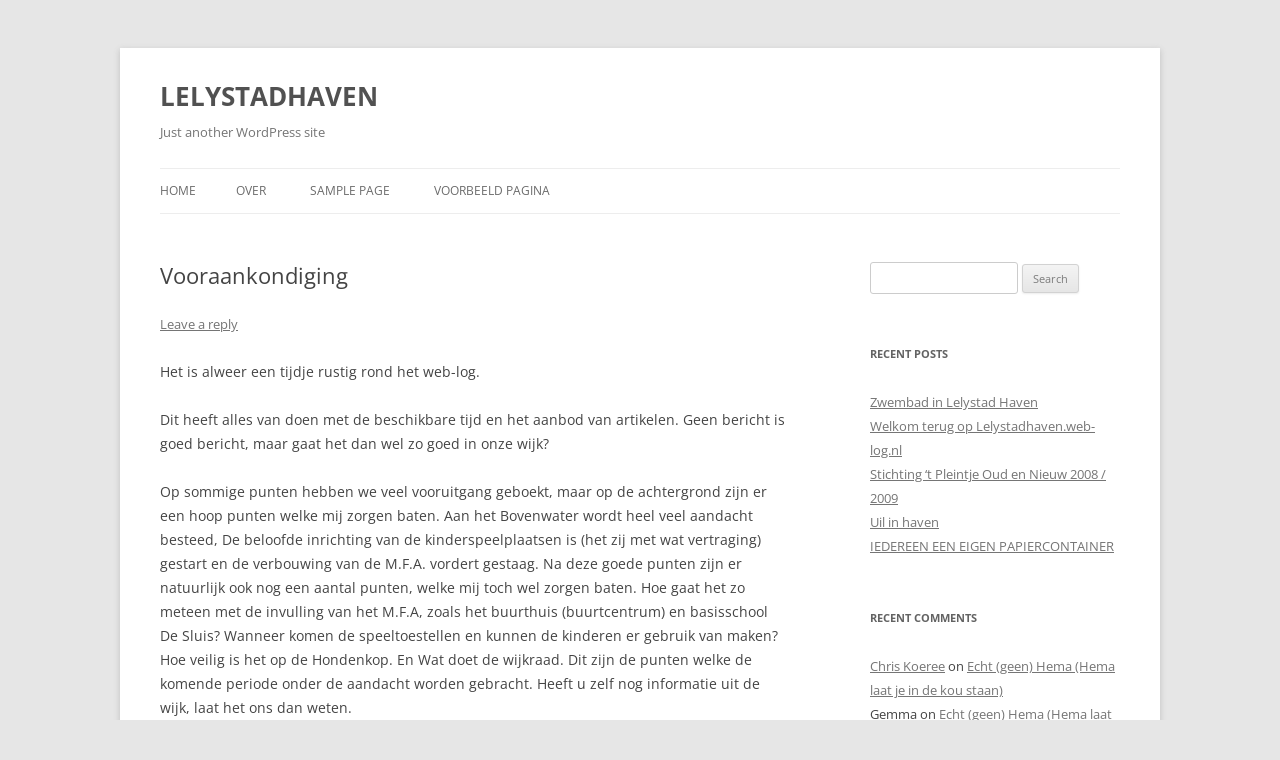

--- FILE ---
content_type: text/html; charset=UTF-8
request_url: https://www.lelystadhaven.info/blog/?p=324
body_size: 8407
content:
<!DOCTYPE html>
<!--[if IE 7]>
<html class="ie ie7" lang="en-US">
<![endif]-->
<!--[if IE 8]>
<html class="ie ie8" lang="en-US">
<![endif]-->
<!--[if !(IE 7) & !(IE 8)]><!-->
<html lang="en-US">
<!--<![endif]-->
<head>
<meta charset="UTF-8" />
<meta name="viewport" content="width=device-width, initial-scale=1.0" />
<title>Vooraankondiging | LELYSTADHAVEN</title>
<link rel="profile" href="https://gmpg.org/xfn/11" />
<link rel="pingback" href="https://www.lelystadhaven.info/blog/xmlrpc.php">
<!--[if lt IE 9]>
<script src="https://www.lelystadhaven.info/blog/wp-content/themes/twentytwelve/js/html5.js?ver=3.7.0" type="text/javascript"></script>
<![endif]-->
<meta name='robots' content='max-image-preview:large' />
<link rel="alternate" type="application/rss+xml" title="LELYSTADHAVEN &raquo; Feed" href="https://www.lelystadhaven.info/blog/?feed=rss2" />
<link rel="alternate" type="application/rss+xml" title="LELYSTADHAVEN &raquo; Comments Feed" href="https://www.lelystadhaven.info/blog/?feed=comments-rss2" />
<link rel="alternate" type="application/rss+xml" title="LELYSTADHAVEN &raquo; Vooraankondiging Comments Feed" href="https://www.lelystadhaven.info/blog/?feed=rss2&#038;p=324" />
<link rel="alternate" title="oEmbed (JSON)" type="application/json+oembed" href="https://www.lelystadhaven.info/blog/index.php?rest_route=%2Foembed%2F1.0%2Fembed&#038;url=https%3A%2F%2Fwww.lelystadhaven.info%2Fblog%2F%3Fp%3D324" />
<link rel="alternate" title="oEmbed (XML)" type="text/xml+oembed" href="https://www.lelystadhaven.info/blog/index.php?rest_route=%2Foembed%2F1.0%2Fembed&#038;url=https%3A%2F%2Fwww.lelystadhaven.info%2Fblog%2F%3Fp%3D324&#038;format=xml" />
<style id='wp-img-auto-sizes-contain-inline-css' type='text/css'>
img:is([sizes=auto i],[sizes^="auto," i]){contain-intrinsic-size:3000px 1500px}
/*# sourceURL=wp-img-auto-sizes-contain-inline-css */
</style>
<style id='wp-emoji-styles-inline-css' type='text/css'>

	img.wp-smiley, img.emoji {
		display: inline !important;
		border: none !important;
		box-shadow: none !important;
		height: 1em !important;
		width: 1em !important;
		margin: 0 0.07em !important;
		vertical-align: -0.1em !important;
		background: none !important;
		padding: 0 !important;
	}
/*# sourceURL=wp-emoji-styles-inline-css */
</style>
<style id='wp-block-library-inline-css' type='text/css'>
:root{--wp-block-synced-color:#7a00df;--wp-block-synced-color--rgb:122,0,223;--wp-bound-block-color:var(--wp-block-synced-color);--wp-editor-canvas-background:#ddd;--wp-admin-theme-color:#007cba;--wp-admin-theme-color--rgb:0,124,186;--wp-admin-theme-color-darker-10:#006ba1;--wp-admin-theme-color-darker-10--rgb:0,107,160.5;--wp-admin-theme-color-darker-20:#005a87;--wp-admin-theme-color-darker-20--rgb:0,90,135;--wp-admin-border-width-focus:2px}@media (min-resolution:192dpi){:root{--wp-admin-border-width-focus:1.5px}}.wp-element-button{cursor:pointer}:root .has-very-light-gray-background-color{background-color:#eee}:root .has-very-dark-gray-background-color{background-color:#313131}:root .has-very-light-gray-color{color:#eee}:root .has-very-dark-gray-color{color:#313131}:root .has-vivid-green-cyan-to-vivid-cyan-blue-gradient-background{background:linear-gradient(135deg,#00d084,#0693e3)}:root .has-purple-crush-gradient-background{background:linear-gradient(135deg,#34e2e4,#4721fb 50%,#ab1dfe)}:root .has-hazy-dawn-gradient-background{background:linear-gradient(135deg,#faaca8,#dad0ec)}:root .has-subdued-olive-gradient-background{background:linear-gradient(135deg,#fafae1,#67a671)}:root .has-atomic-cream-gradient-background{background:linear-gradient(135deg,#fdd79a,#004a59)}:root .has-nightshade-gradient-background{background:linear-gradient(135deg,#330968,#31cdcf)}:root .has-midnight-gradient-background{background:linear-gradient(135deg,#020381,#2874fc)}:root{--wp--preset--font-size--normal:16px;--wp--preset--font-size--huge:42px}.has-regular-font-size{font-size:1em}.has-larger-font-size{font-size:2.625em}.has-normal-font-size{font-size:var(--wp--preset--font-size--normal)}.has-huge-font-size{font-size:var(--wp--preset--font-size--huge)}.has-text-align-center{text-align:center}.has-text-align-left{text-align:left}.has-text-align-right{text-align:right}.has-fit-text{white-space:nowrap!important}#end-resizable-editor-section{display:none}.aligncenter{clear:both}.items-justified-left{justify-content:flex-start}.items-justified-center{justify-content:center}.items-justified-right{justify-content:flex-end}.items-justified-space-between{justify-content:space-between}.screen-reader-text{border:0;clip-path:inset(50%);height:1px;margin:-1px;overflow:hidden;padding:0;position:absolute;width:1px;word-wrap:normal!important}.screen-reader-text:focus{background-color:#ddd;clip-path:none;color:#444;display:block;font-size:1em;height:auto;left:5px;line-height:normal;padding:15px 23px 14px;text-decoration:none;top:5px;width:auto;z-index:100000}html :where(.has-border-color){border-style:solid}html :where([style*=border-top-color]){border-top-style:solid}html :where([style*=border-right-color]){border-right-style:solid}html :where([style*=border-bottom-color]){border-bottom-style:solid}html :where([style*=border-left-color]){border-left-style:solid}html :where([style*=border-width]){border-style:solid}html :where([style*=border-top-width]){border-top-style:solid}html :where([style*=border-right-width]){border-right-style:solid}html :where([style*=border-bottom-width]){border-bottom-style:solid}html :where([style*=border-left-width]){border-left-style:solid}html :where(img[class*=wp-image-]){height:auto;max-width:100%}:where(figure){margin:0 0 1em}html :where(.is-position-sticky){--wp-admin--admin-bar--position-offset:var(--wp-admin--admin-bar--height,0px)}@media screen and (max-width:600px){html :where(.is-position-sticky){--wp-admin--admin-bar--position-offset:0px}}

/*# sourceURL=wp-block-library-inline-css */
</style><style id='global-styles-inline-css' type='text/css'>
:root{--wp--preset--aspect-ratio--square: 1;--wp--preset--aspect-ratio--4-3: 4/3;--wp--preset--aspect-ratio--3-4: 3/4;--wp--preset--aspect-ratio--3-2: 3/2;--wp--preset--aspect-ratio--2-3: 2/3;--wp--preset--aspect-ratio--16-9: 16/9;--wp--preset--aspect-ratio--9-16: 9/16;--wp--preset--color--black: #000000;--wp--preset--color--cyan-bluish-gray: #abb8c3;--wp--preset--color--white: #fff;--wp--preset--color--pale-pink: #f78da7;--wp--preset--color--vivid-red: #cf2e2e;--wp--preset--color--luminous-vivid-orange: #ff6900;--wp--preset--color--luminous-vivid-amber: #fcb900;--wp--preset--color--light-green-cyan: #7bdcb5;--wp--preset--color--vivid-green-cyan: #00d084;--wp--preset--color--pale-cyan-blue: #8ed1fc;--wp--preset--color--vivid-cyan-blue: #0693e3;--wp--preset--color--vivid-purple: #9b51e0;--wp--preset--color--blue: #21759b;--wp--preset--color--dark-gray: #444;--wp--preset--color--medium-gray: #9f9f9f;--wp--preset--color--light-gray: #e6e6e6;--wp--preset--gradient--vivid-cyan-blue-to-vivid-purple: linear-gradient(135deg,rgb(6,147,227) 0%,rgb(155,81,224) 100%);--wp--preset--gradient--light-green-cyan-to-vivid-green-cyan: linear-gradient(135deg,rgb(122,220,180) 0%,rgb(0,208,130) 100%);--wp--preset--gradient--luminous-vivid-amber-to-luminous-vivid-orange: linear-gradient(135deg,rgb(252,185,0) 0%,rgb(255,105,0) 100%);--wp--preset--gradient--luminous-vivid-orange-to-vivid-red: linear-gradient(135deg,rgb(255,105,0) 0%,rgb(207,46,46) 100%);--wp--preset--gradient--very-light-gray-to-cyan-bluish-gray: linear-gradient(135deg,rgb(238,238,238) 0%,rgb(169,184,195) 100%);--wp--preset--gradient--cool-to-warm-spectrum: linear-gradient(135deg,rgb(74,234,220) 0%,rgb(151,120,209) 20%,rgb(207,42,186) 40%,rgb(238,44,130) 60%,rgb(251,105,98) 80%,rgb(254,248,76) 100%);--wp--preset--gradient--blush-light-purple: linear-gradient(135deg,rgb(255,206,236) 0%,rgb(152,150,240) 100%);--wp--preset--gradient--blush-bordeaux: linear-gradient(135deg,rgb(254,205,165) 0%,rgb(254,45,45) 50%,rgb(107,0,62) 100%);--wp--preset--gradient--luminous-dusk: linear-gradient(135deg,rgb(255,203,112) 0%,rgb(199,81,192) 50%,rgb(65,88,208) 100%);--wp--preset--gradient--pale-ocean: linear-gradient(135deg,rgb(255,245,203) 0%,rgb(182,227,212) 50%,rgb(51,167,181) 100%);--wp--preset--gradient--electric-grass: linear-gradient(135deg,rgb(202,248,128) 0%,rgb(113,206,126) 100%);--wp--preset--gradient--midnight: linear-gradient(135deg,rgb(2,3,129) 0%,rgb(40,116,252) 100%);--wp--preset--font-size--small: 13px;--wp--preset--font-size--medium: 20px;--wp--preset--font-size--large: 36px;--wp--preset--font-size--x-large: 42px;--wp--preset--spacing--20: 0.44rem;--wp--preset--spacing--30: 0.67rem;--wp--preset--spacing--40: 1rem;--wp--preset--spacing--50: 1.5rem;--wp--preset--spacing--60: 2.25rem;--wp--preset--spacing--70: 3.38rem;--wp--preset--spacing--80: 5.06rem;--wp--preset--shadow--natural: 6px 6px 9px rgba(0, 0, 0, 0.2);--wp--preset--shadow--deep: 12px 12px 50px rgba(0, 0, 0, 0.4);--wp--preset--shadow--sharp: 6px 6px 0px rgba(0, 0, 0, 0.2);--wp--preset--shadow--outlined: 6px 6px 0px -3px rgb(255, 255, 255), 6px 6px rgb(0, 0, 0);--wp--preset--shadow--crisp: 6px 6px 0px rgb(0, 0, 0);}:where(.is-layout-flex){gap: 0.5em;}:where(.is-layout-grid){gap: 0.5em;}body .is-layout-flex{display: flex;}.is-layout-flex{flex-wrap: wrap;align-items: center;}.is-layout-flex > :is(*, div){margin: 0;}body .is-layout-grid{display: grid;}.is-layout-grid > :is(*, div){margin: 0;}:where(.wp-block-columns.is-layout-flex){gap: 2em;}:where(.wp-block-columns.is-layout-grid){gap: 2em;}:where(.wp-block-post-template.is-layout-flex){gap: 1.25em;}:where(.wp-block-post-template.is-layout-grid){gap: 1.25em;}.has-black-color{color: var(--wp--preset--color--black) !important;}.has-cyan-bluish-gray-color{color: var(--wp--preset--color--cyan-bluish-gray) !important;}.has-white-color{color: var(--wp--preset--color--white) !important;}.has-pale-pink-color{color: var(--wp--preset--color--pale-pink) !important;}.has-vivid-red-color{color: var(--wp--preset--color--vivid-red) !important;}.has-luminous-vivid-orange-color{color: var(--wp--preset--color--luminous-vivid-orange) !important;}.has-luminous-vivid-amber-color{color: var(--wp--preset--color--luminous-vivid-amber) !important;}.has-light-green-cyan-color{color: var(--wp--preset--color--light-green-cyan) !important;}.has-vivid-green-cyan-color{color: var(--wp--preset--color--vivid-green-cyan) !important;}.has-pale-cyan-blue-color{color: var(--wp--preset--color--pale-cyan-blue) !important;}.has-vivid-cyan-blue-color{color: var(--wp--preset--color--vivid-cyan-blue) !important;}.has-vivid-purple-color{color: var(--wp--preset--color--vivid-purple) !important;}.has-black-background-color{background-color: var(--wp--preset--color--black) !important;}.has-cyan-bluish-gray-background-color{background-color: var(--wp--preset--color--cyan-bluish-gray) !important;}.has-white-background-color{background-color: var(--wp--preset--color--white) !important;}.has-pale-pink-background-color{background-color: var(--wp--preset--color--pale-pink) !important;}.has-vivid-red-background-color{background-color: var(--wp--preset--color--vivid-red) !important;}.has-luminous-vivid-orange-background-color{background-color: var(--wp--preset--color--luminous-vivid-orange) !important;}.has-luminous-vivid-amber-background-color{background-color: var(--wp--preset--color--luminous-vivid-amber) !important;}.has-light-green-cyan-background-color{background-color: var(--wp--preset--color--light-green-cyan) !important;}.has-vivid-green-cyan-background-color{background-color: var(--wp--preset--color--vivid-green-cyan) !important;}.has-pale-cyan-blue-background-color{background-color: var(--wp--preset--color--pale-cyan-blue) !important;}.has-vivid-cyan-blue-background-color{background-color: var(--wp--preset--color--vivid-cyan-blue) !important;}.has-vivid-purple-background-color{background-color: var(--wp--preset--color--vivid-purple) !important;}.has-black-border-color{border-color: var(--wp--preset--color--black) !important;}.has-cyan-bluish-gray-border-color{border-color: var(--wp--preset--color--cyan-bluish-gray) !important;}.has-white-border-color{border-color: var(--wp--preset--color--white) !important;}.has-pale-pink-border-color{border-color: var(--wp--preset--color--pale-pink) !important;}.has-vivid-red-border-color{border-color: var(--wp--preset--color--vivid-red) !important;}.has-luminous-vivid-orange-border-color{border-color: var(--wp--preset--color--luminous-vivid-orange) !important;}.has-luminous-vivid-amber-border-color{border-color: var(--wp--preset--color--luminous-vivid-amber) !important;}.has-light-green-cyan-border-color{border-color: var(--wp--preset--color--light-green-cyan) !important;}.has-vivid-green-cyan-border-color{border-color: var(--wp--preset--color--vivid-green-cyan) !important;}.has-pale-cyan-blue-border-color{border-color: var(--wp--preset--color--pale-cyan-blue) !important;}.has-vivid-cyan-blue-border-color{border-color: var(--wp--preset--color--vivid-cyan-blue) !important;}.has-vivid-purple-border-color{border-color: var(--wp--preset--color--vivid-purple) !important;}.has-vivid-cyan-blue-to-vivid-purple-gradient-background{background: var(--wp--preset--gradient--vivid-cyan-blue-to-vivid-purple) !important;}.has-light-green-cyan-to-vivid-green-cyan-gradient-background{background: var(--wp--preset--gradient--light-green-cyan-to-vivid-green-cyan) !important;}.has-luminous-vivid-amber-to-luminous-vivid-orange-gradient-background{background: var(--wp--preset--gradient--luminous-vivid-amber-to-luminous-vivid-orange) !important;}.has-luminous-vivid-orange-to-vivid-red-gradient-background{background: var(--wp--preset--gradient--luminous-vivid-orange-to-vivid-red) !important;}.has-very-light-gray-to-cyan-bluish-gray-gradient-background{background: var(--wp--preset--gradient--very-light-gray-to-cyan-bluish-gray) !important;}.has-cool-to-warm-spectrum-gradient-background{background: var(--wp--preset--gradient--cool-to-warm-spectrum) !important;}.has-blush-light-purple-gradient-background{background: var(--wp--preset--gradient--blush-light-purple) !important;}.has-blush-bordeaux-gradient-background{background: var(--wp--preset--gradient--blush-bordeaux) !important;}.has-luminous-dusk-gradient-background{background: var(--wp--preset--gradient--luminous-dusk) !important;}.has-pale-ocean-gradient-background{background: var(--wp--preset--gradient--pale-ocean) !important;}.has-electric-grass-gradient-background{background: var(--wp--preset--gradient--electric-grass) !important;}.has-midnight-gradient-background{background: var(--wp--preset--gradient--midnight) !important;}.has-small-font-size{font-size: var(--wp--preset--font-size--small) !important;}.has-medium-font-size{font-size: var(--wp--preset--font-size--medium) !important;}.has-large-font-size{font-size: var(--wp--preset--font-size--large) !important;}.has-x-large-font-size{font-size: var(--wp--preset--font-size--x-large) !important;}
/*# sourceURL=global-styles-inline-css */
</style>

<style id='classic-theme-styles-inline-css' type='text/css'>
/*! This file is auto-generated */
.wp-block-button__link{color:#fff;background-color:#32373c;border-radius:9999px;box-shadow:none;text-decoration:none;padding:calc(.667em + 2px) calc(1.333em + 2px);font-size:1.125em}.wp-block-file__button{background:#32373c;color:#fff;text-decoration:none}
/*# sourceURL=/wp-includes/css/classic-themes.min.css */
</style>
<link rel='stylesheet' id='twentytwelve-fonts-css' href='https://www.lelystadhaven.info/blog/wp-content/themes/twentytwelve/fonts/font-open-sans.css?ver=20230328' type='text/css' media='all' />
<link rel='stylesheet' id='twentytwelve-style-css' href='https://www.lelystadhaven.info/blog/wp-content/themes/twentytwelve/style.css?ver=20250715' type='text/css' media='all' />
<link rel='stylesheet' id='twentytwelve-block-style-css' href='https://www.lelystadhaven.info/blog/wp-content/themes/twentytwelve/css/blocks.css?ver=20240812' type='text/css' media='all' />
<script type="text/javascript" src="https://www.lelystadhaven.info/blog/wp-includes/js/jquery/jquery.min.js?ver=3.7.1" id="jquery-core-js"></script>
<script type="text/javascript" src="https://www.lelystadhaven.info/blog/wp-includes/js/jquery/jquery-migrate.min.js?ver=3.4.1" id="jquery-migrate-js"></script>
<script type="text/javascript" src="https://www.lelystadhaven.info/blog/wp-content/themes/twentytwelve/js/navigation.js?ver=20250303" id="twentytwelve-navigation-js" defer="defer" data-wp-strategy="defer"></script>
<link rel="https://api.w.org/" href="https://www.lelystadhaven.info/blog/index.php?rest_route=/" /><link rel="alternate" title="JSON" type="application/json" href="https://www.lelystadhaven.info/blog/index.php?rest_route=/wp/v2/posts/324" /><link rel="EditURI" type="application/rsd+xml" title="RSD" href="https://www.lelystadhaven.info/blog/xmlrpc.php?rsd" />
<meta name="generator" content="WordPress 6.9" />
<link rel="canonical" href="https://www.lelystadhaven.info/blog/?p=324" />
<link rel='shortlink' href='https://www.lelystadhaven.info/blog/?p=324' />
<style type="text/css">.recentcomments a{display:inline !important;padding:0 !important;margin:0 !important;}</style></head>

<body class="wp-singular post-template-default single single-post postid-324 single-format-standard wp-embed-responsive wp-theme-twentytwelve custom-font-enabled single-author">
<div id="page" class="hfeed site">
	<a class="screen-reader-text skip-link" href="#content">Skip to content</a>
	<header id="masthead" class="site-header">
		<hgroup>
					<h1 class="site-title"><a href="https://www.lelystadhaven.info/blog/" rel="home" >LELYSTADHAVEN</a></h1>
			<h2 class="site-description">Just another WordPress site</h2>
		</hgroup>

		<nav id="site-navigation" class="main-navigation">
			<button class="menu-toggle">Menu</button>
			<div class="nav-menu"><ul>
<li ><a href="https://www.lelystadhaven.info/blog/">Home</a></li><li class="page_item page-item-1499"><a href="https://www.lelystadhaven.info/blog/?page_id=1499">Over</a></li>
<li class="page_item page-item-2"><a href="https://www.lelystadhaven.info/blog/?page_id=2">Sample Page</a></li>
<li class="page_item page-item-6"><a href="https://www.lelystadhaven.info/blog/?page_id=6">Voorbeeld pagina</a></li>
</ul></div>
		</nav><!-- #site-navigation -->

			</header><!-- #masthead -->

	<div id="main" class="wrapper">

	<div id="primary" class="site-content">
		<div id="content" role="main">

			
				
	<article id="post-324" class="post-324 post type-post status-publish format-standard hentry category-weblog">
				<header class="entry-header">
			
						<h1 class="entry-title">Vooraankondiging</h1>
										<div class="comments-link">
					<a href="https://www.lelystadhaven.info/blog/?p=324#respond"><span class="leave-reply">Leave a reply</span></a>				</div><!-- .comments-link -->
					</header><!-- .entry-header -->

				<div class="entry-content">
			<p class="MsoNormal"><span>Het is alweer een tijdje rustig rond het web-log.</span></p>
<p class="MsoNormal"><span>Dit heeft alles van doen met de beschikbare tijd en het aanbod van artikelen. Geen bericht is goed bericht, maar gaat het dan wel zo goed in onze wijk?</span></p>
<p class="MsoNormal"><span>Op sommige punten hebben we veel vooruitgang geboekt, maar op de achtergrond zijn er een hoop punten welke mij zorgen baten. Aan het Bovenwater wordt heel veel aandacht besteed, De beloofde inrichting van de kinderspeelplaatsen is (het zij met wat vertraging) gestart en de verbouwing van de M.F.A. vordert gestaag. Na deze goede punten zijn er natuurlijk ook nog een aantal punten, welke mij toch wel zorgen baten. Hoe gaat het zo meteen met de invulling van het M.F.A, zoals het buurthuis (buurtcentrum) en basisschool De Sluis? Wanneer komen de speeltoestellen en kunnen de kinderen er gebruik van maken? Hoe veilig is het op de Hondenkop. En Wat doet de wijkraad. Dit zijn de punten welke de komende periode onder de aandacht worden gebracht. Heeft u zelf nog informatie uit de wijk, laat het ons dan weten.</span></p>
<p class="MsoNormal"><span>Zoals al eerder gezegd xe2x80x9chet web-log Lelystad haven is er voor en door Uxe2x80x9d</span></p>
<p class="MsoNormal"><span>Nu eerst maar even een rondje met de camera door de wijk, (het vaste ritueel van de zondag) om te zoeken naar leuke en minder leuke stukjes.</span></p>
<p class="MsoNormal"><span></span></p>
<p class="MsoNormal"><span>Tot later</span></p>
<p class="MsoNormal"><span></span></p>
<p class="MsoNormal"><span>De eerlijke vinder</span></p>
</p></p>
					</div><!-- .entry-content -->
		
		<footer class="entry-meta">
			This entry was posted in <a href="https://www.lelystadhaven.info/blog/?cat=30" rel="category">web-log</a> on <a href="https://www.lelystadhaven.info/blog/?p=324" title="8:42 am" rel="bookmark"><time class="entry-date" datetime="2006-07-09T08:42:33+00:00">July 9, 2006</time></a><span class="by-author"> by <span class="author vcard"><a class="url fn n" href="https://www.lelystadhaven.info/blog/?author=2" title="View all posts by lelystadhaven" rel="author">lelystadhaven</a></span></span>.								</footer><!-- .entry-meta -->
	</article><!-- #post -->

				<nav class="nav-single">
					<h3 class="assistive-text">Post navigation</h3>
					<span class="nav-previous"><a href="https://www.lelystadhaven.info/blog/?p=325" rel="prev"><span class="meta-nav">&larr;</span> Kinderdisco</a></span>
					<span class="nav-next"><a href="https://www.lelystadhaven.info/blog/?p=323" rel="next">gevaarlijke brug hondenkop <span class="meta-nav">&rarr;</span></a></span>
				</nav><!-- .nav-single -->

				
<div id="comments" class="comments-area">

	
	
		<div id="respond" class="comment-respond">
		<h3 id="reply-title" class="comment-reply-title">Leave a Reply <small><a rel="nofollow" id="cancel-comment-reply-link" href="/blog/?p=324#respond" style="display:none;">Cancel reply</a></small></h3><p class="must-log-in">You must be <a href="https://www.lelystadhaven.info/blog/wp-login.php?redirect_to=https%3A%2F%2Fwww.lelystadhaven.info%2Fblog%2F%3Fp%3D324">logged in</a> to post a comment.</p>	</div><!-- #respond -->
	
</div><!-- #comments .comments-area -->

			
		</div><!-- #content -->
	</div><!-- #primary -->


			<div id="secondary" class="widget-area" role="complementary">
			<aside id="search-2" class="widget widget_search"><form role="search" method="get" id="searchform" class="searchform" action="https://www.lelystadhaven.info/blog/">
				<div>
					<label class="screen-reader-text" for="s">Search for:</label>
					<input type="text" value="" name="s" id="s" />
					<input type="submit" id="searchsubmit" value="Search" />
				</div>
			</form></aside>
		<aside id="recent-posts-2" class="widget widget_recent_entries">
		<h3 class="widget-title">Recent Posts</h3>
		<ul>
											<li>
					<a href="https://www.lelystadhaven.info/blog/?p=1404">Zwembad in Lelystad Haven</a>
									</li>
											<li>
					<a href="https://www.lelystadhaven.info/blog/?p=9">Welkom terug op Lelystadhaven.web-log.nl</a>
									</li>
											<li>
					<a href="https://www.lelystadhaven.info/blog/?p=10">Stichting &#8216;t Pleintje Oud en Nieuw 2008 / 2009</a>
									</li>
											<li>
					<a href="https://www.lelystadhaven.info/blog/?p=11">Uil in haven</a>
									</li>
											<li>
					<a href="https://www.lelystadhaven.info/blog/?p=12">IEDEREEN EEN EIGEN PAPIERCONTAINER</a>
									</li>
					</ul>

		</aside><aside id="recent-comments-2" class="widget widget_recent_comments"><h3 class="widget-title">Recent Comments</h3><ul id="recentcomments"><li class="recentcomments"><span class="comment-author-link"><a href="https://www.lelystadhaven.info" class="url" rel="ugc">Chris Koeree</a></span> on <a href="https://www.lelystadhaven.info/blog/?p=32#comment-308">Echt (geen) Hema (Hema laat je in de kou staan)</a></li><li class="recentcomments"><span class="comment-author-link">Gemma</span> on <a href="https://www.lelystadhaven.info/blog/?p=32#comment-307">Echt (geen) Hema (Hema laat je in de kou staan)</a></li><li class="recentcomments"><span class="comment-author-link">karin</span> on <a href="https://www.lelystadhaven.info/blog/?p=32#comment-306">Echt (geen) Hema (Hema laat je in de kou staan)</a></li><li class="recentcomments"><span class="comment-author-link">Ampo Aq Modular BV</span> on <a href="https://www.lelystadhaven.info/blog/?p=12#comment-296">IEDEREEN EEN EIGEN PAPIERCONTAINER</a></li><li class="recentcomments"><span class="comment-author-link">Peter</span> on <a href="https://www.lelystadhaven.info/blog/?p=23#comment-304">Afsluiting Buitengebied Zeewolde (vervolg)</a></li></ul></aside><aside id="archives-2" class="widget widget_archive"><h3 class="widget-title">Archives</h3>
			<ul>
					<li><a href='https://www.lelystadhaven.info/blog/?m=201007'>July 2010</a></li>
	<li><a href='https://www.lelystadhaven.info/blog/?m=200908'>August 2009</a></li>
	<li><a href='https://www.lelystadhaven.info/blog/?m=200812'>December 2008</a></li>
	<li><a href='https://www.lelystadhaven.info/blog/?m=200809'>September 2008</a></li>
	<li><a href='https://www.lelystadhaven.info/blog/?m=200808'>August 2008</a></li>
	<li><a href='https://www.lelystadhaven.info/blog/?m=200807'>July 2008</a></li>
	<li><a href='https://www.lelystadhaven.info/blog/?m=200804'>April 2008</a></li>
	<li><a href='https://www.lelystadhaven.info/blog/?m=200803'>March 2008</a></li>
	<li><a href='https://www.lelystadhaven.info/blog/?m=200802'>February 2008</a></li>
	<li><a href='https://www.lelystadhaven.info/blog/?m=200801'>January 2008</a></li>
	<li><a href='https://www.lelystadhaven.info/blog/?m=200712'>December 2007</a></li>
	<li><a href='https://www.lelystadhaven.info/blog/?m=200711'>November 2007</a></li>
	<li><a href='https://www.lelystadhaven.info/blog/?m=200710'>October 2007</a></li>
	<li><a href='https://www.lelystadhaven.info/blog/?m=200709'>September 2007</a></li>
	<li><a href='https://www.lelystadhaven.info/blog/?m=200708'>August 2007</a></li>
	<li><a href='https://www.lelystadhaven.info/blog/?m=200707'>July 2007</a></li>
	<li><a href='https://www.lelystadhaven.info/blog/?m=200706'>June 2007</a></li>
	<li><a href='https://www.lelystadhaven.info/blog/?m=200705'>May 2007</a></li>
	<li><a href='https://www.lelystadhaven.info/blog/?m=200704'>April 2007</a></li>
	<li><a href='https://www.lelystadhaven.info/blog/?m=200703'>March 2007</a></li>
	<li><a href='https://www.lelystadhaven.info/blog/?m=200702'>February 2007</a></li>
	<li><a href='https://www.lelystadhaven.info/blog/?m=200701'>January 2007</a></li>
	<li><a href='https://www.lelystadhaven.info/blog/?m=200612'>December 2006</a></li>
	<li><a href='https://www.lelystadhaven.info/blog/?m=200611'>November 2006</a></li>
	<li><a href='https://www.lelystadhaven.info/blog/?m=200610'>October 2006</a></li>
	<li><a href='https://www.lelystadhaven.info/blog/?m=200609'>September 2006</a></li>
	<li><a href='https://www.lelystadhaven.info/blog/?m=200608'>August 2006</a></li>
	<li><a href='https://www.lelystadhaven.info/blog/?m=200607'>July 2006</a></li>
	<li><a href='https://www.lelystadhaven.info/blog/?m=200606'>June 2006</a></li>
	<li><a href='https://www.lelystadhaven.info/blog/?m=200605'>May 2006</a></li>
	<li><a href='https://www.lelystadhaven.info/blog/?m=200604'>April 2006</a></li>
	<li><a href='https://www.lelystadhaven.info/blog/?m=200603'>March 2006</a></li>
	<li><a href='https://www.lelystadhaven.info/blog/?m=200602'>February 2006</a></li>
	<li><a href='https://www.lelystadhaven.info/blog/?m=200512'>December 2005</a></li>
	<li><a href='https://www.lelystadhaven.info/blog/?m=200511'>November 2005</a></li>
	<li><a href='https://www.lelystadhaven.info/blog/?m=200510'>October 2005</a></li>
			</ul>

			</aside><aside id="categories-2" class="widget widget_categories"><h3 class="widget-title">Categories</h3>
			<ul>
					<li class="cat-item cat-item-2"><a href="https://www.lelystadhaven.info/blog/?cat=2">activiteiten buurthuis</a>
</li>
	<li class="cat-item cat-item-3"><a href="https://www.lelystadhaven.info/blog/?cat=3">Algemeen</a>
</li>
	<li class="cat-item cat-item-5"><a href="https://www.lelystadhaven.info/blog/?cat=5">Dieren</a>
</li>
	<li class="cat-item cat-item-6"><a href="https://www.lelystadhaven.info/blog/?cat=6">Diversen</a>
</li>
	<li class="cat-item cat-item-7"><a href="https://www.lelystadhaven.info/blog/?cat=7">Familie</a>
</li>
	<li class="cat-item cat-item-8"><a href="https://www.lelystadhaven.info/blog/?cat=8">foto,s van haven</a>
</li>
	<li class="cat-item cat-item-9"><a href="https://www.lelystadhaven.info/blog/?cat=9">Fotos</a>
</li>
	<li class="cat-item cat-item-10"><a href="https://www.lelystadhaven.info/blog/?cat=10">Gedichten</a>
</li>
	<li class="cat-item cat-item-12"><a href="https://www.lelystadhaven.info/blog/?cat=12">gevonden / verloren</a>
</li>
	<li class="cat-item cat-item-13"><a href="https://www.lelystadhaven.info/blog/?cat=13">Humor</a>
</li>
	<li class="cat-item cat-item-14"><a href="https://www.lelystadhaven.info/blog/?cat=14">informatie wijkpost</a>
</li>
	<li class="cat-item cat-item-15"><a href="https://www.lelystadhaven.info/blog/?cat=15">ingekomen bericht</a>
</li>
	<li class="cat-item cat-item-16"><a href="https://www.lelystadhaven.info/blog/?cat=16">Muziek</a>
</li>
	<li class="cat-item cat-item-17"><a href="https://www.lelystadhaven.info/blog/?cat=17">Nieuws</a>
</li>
	<li class="cat-item cat-item-18"><a href="https://www.lelystadhaven.info/blog/?cat=18">Overig</a>
</li>
	<li class="cat-item cat-item-19"><a href="https://www.lelystadhaven.info/blog/?cat=19">Persoonlijk</a>
</li>
	<li class="cat-item cat-item-20"><a href="https://www.lelystadhaven.info/blog/?cat=20">Politiek</a>
</li>
	<li class="cat-item cat-item-21"><a href="https://www.lelystadhaven.info/blog/?cat=21">spreuk langs de dijk</a>
</li>
	<li class="cat-item cat-item-22"><a href="https://www.lelystadhaven.info/blog/?cat=22">spreuk van de dag</a>
</li>
	<li class="cat-item cat-item-23"><a href="https://www.lelystadhaven.info/blog/?cat=23">Televisie</a>
</li>
	<li class="cat-item cat-item-24"><a href="https://www.lelystadhaven.info/blog/?cat=24">Uit het stadhuis</a>
</li>
	<li class="cat-item cat-item-25"><a href="https://www.lelystadhaven.info/blog/?cat=25">Vakantie</a>
</li>
	<li class="cat-item cat-item-26"><a href="https://www.lelystadhaven.info/blog/?cat=26">veiligheid</a>
</li>
	<li class="cat-item cat-item-27"><a href="https://www.lelystadhaven.info/blog/?cat=27">Veiligheid (snelheid)</a>
</li>
	<li class="cat-item cat-item-28"><a href="https://www.lelystadhaven.info/blog/?cat=28">Verbouwing Sluis / Windhoek</a>
</li>
	<li class="cat-item cat-item-29"><a href="https://www.lelystadhaven.info/blog/?cat=29">Verhalen</a>
</li>
	<li class="cat-item cat-item-30"><a href="https://www.lelystadhaven.info/blog/?cat=30">web-log</a>
</li>
	<li class="cat-item cat-item-31"><a href="https://www.lelystadhaven.info/blog/?cat=31">weg-gelopen / weg-gevlogen huisdier</a>
</li>
	<li class="cat-item cat-item-32"><a href="https://www.lelystadhaven.info/blog/?cat=32">Werk</a>
</li>
	<li class="cat-item cat-item-33"><a href="https://www.lelystadhaven.info/blog/?cat=33">Zonder categorie</a>
</li>
			</ul>

			</aside><aside id="meta-2" class="widget widget_meta"><h3 class="widget-title">Meta</h3>
		<ul>
						<li><a href="https://www.lelystadhaven.info/blog/wp-login.php">Log in</a></li>
			<li><a href="https://www.lelystadhaven.info/blog/?feed=rss2">Entries feed</a></li>
			<li><a href="https://www.lelystadhaven.info/blog/?feed=comments-rss2">Comments feed</a></li>

			<li><a href="https://wordpress.org/">WordPress.org</a></li>
		</ul>

		</aside>		</div><!-- #secondary -->
		</div><!-- #main .wrapper -->
	<footer id="colophon" role="contentinfo">
		<div class="site-info">
									<a href="https://wordpress.org/" class="imprint" title="Semantic Personal Publishing Platform">
				Proudly powered by WordPress			</a>
		</div><!-- .site-info -->
	</footer><!-- #colophon -->
</div><!-- #page -->

<script type="text/javascript" src="https://www.lelystadhaven.info/blog/wp-includes/js/comment-reply.min.js?ver=6.9" id="comment-reply-js" async="async" data-wp-strategy="async" fetchpriority="low"></script>
<script id="wp-emoji-settings" type="application/json">
{"baseUrl":"https://s.w.org/images/core/emoji/17.0.2/72x72/","ext":".png","svgUrl":"https://s.w.org/images/core/emoji/17.0.2/svg/","svgExt":".svg","source":{"concatemoji":"https://www.lelystadhaven.info/blog/wp-includes/js/wp-emoji-release.min.js?ver=6.9"}}
</script>
<script type="module">
/* <![CDATA[ */
/*! This file is auto-generated */
const a=JSON.parse(document.getElementById("wp-emoji-settings").textContent),o=(window._wpemojiSettings=a,"wpEmojiSettingsSupports"),s=["flag","emoji"];function i(e){try{var t={supportTests:e,timestamp:(new Date).valueOf()};sessionStorage.setItem(o,JSON.stringify(t))}catch(e){}}function c(e,t,n){e.clearRect(0,0,e.canvas.width,e.canvas.height),e.fillText(t,0,0);t=new Uint32Array(e.getImageData(0,0,e.canvas.width,e.canvas.height).data);e.clearRect(0,0,e.canvas.width,e.canvas.height),e.fillText(n,0,0);const a=new Uint32Array(e.getImageData(0,0,e.canvas.width,e.canvas.height).data);return t.every((e,t)=>e===a[t])}function p(e,t){e.clearRect(0,0,e.canvas.width,e.canvas.height),e.fillText(t,0,0);var n=e.getImageData(16,16,1,1);for(let e=0;e<n.data.length;e++)if(0!==n.data[e])return!1;return!0}function u(e,t,n,a){switch(t){case"flag":return n(e,"\ud83c\udff3\ufe0f\u200d\u26a7\ufe0f","\ud83c\udff3\ufe0f\u200b\u26a7\ufe0f")?!1:!n(e,"\ud83c\udde8\ud83c\uddf6","\ud83c\udde8\u200b\ud83c\uddf6")&&!n(e,"\ud83c\udff4\udb40\udc67\udb40\udc62\udb40\udc65\udb40\udc6e\udb40\udc67\udb40\udc7f","\ud83c\udff4\u200b\udb40\udc67\u200b\udb40\udc62\u200b\udb40\udc65\u200b\udb40\udc6e\u200b\udb40\udc67\u200b\udb40\udc7f");case"emoji":return!a(e,"\ud83e\u1fac8")}return!1}function f(e,t,n,a){let r;const o=(r="undefined"!=typeof WorkerGlobalScope&&self instanceof WorkerGlobalScope?new OffscreenCanvas(300,150):document.createElement("canvas")).getContext("2d",{willReadFrequently:!0}),s=(o.textBaseline="top",o.font="600 32px Arial",{});return e.forEach(e=>{s[e]=t(o,e,n,a)}),s}function r(e){var t=document.createElement("script");t.src=e,t.defer=!0,document.head.appendChild(t)}a.supports={everything:!0,everythingExceptFlag:!0},new Promise(t=>{let n=function(){try{var e=JSON.parse(sessionStorage.getItem(o));if("object"==typeof e&&"number"==typeof e.timestamp&&(new Date).valueOf()<e.timestamp+604800&&"object"==typeof e.supportTests)return e.supportTests}catch(e){}return null}();if(!n){if("undefined"!=typeof Worker&&"undefined"!=typeof OffscreenCanvas&&"undefined"!=typeof URL&&URL.createObjectURL&&"undefined"!=typeof Blob)try{var e="postMessage("+f.toString()+"("+[JSON.stringify(s),u.toString(),c.toString(),p.toString()].join(",")+"));",a=new Blob([e],{type:"text/javascript"});const r=new Worker(URL.createObjectURL(a),{name:"wpTestEmojiSupports"});return void(r.onmessage=e=>{i(n=e.data),r.terminate(),t(n)})}catch(e){}i(n=f(s,u,c,p))}t(n)}).then(e=>{for(const n in e)a.supports[n]=e[n],a.supports.everything=a.supports.everything&&a.supports[n],"flag"!==n&&(a.supports.everythingExceptFlag=a.supports.everythingExceptFlag&&a.supports[n]);var t;a.supports.everythingExceptFlag=a.supports.everythingExceptFlag&&!a.supports.flag,a.supports.everything||((t=a.source||{}).concatemoji?r(t.concatemoji):t.wpemoji&&t.twemoji&&(r(t.twemoji),r(t.wpemoji)))});
//# sourceURL=https://www.lelystadhaven.info/blog/wp-includes/js/wp-emoji-loader.min.js
/* ]]> */
</script>
</body>
</html>
